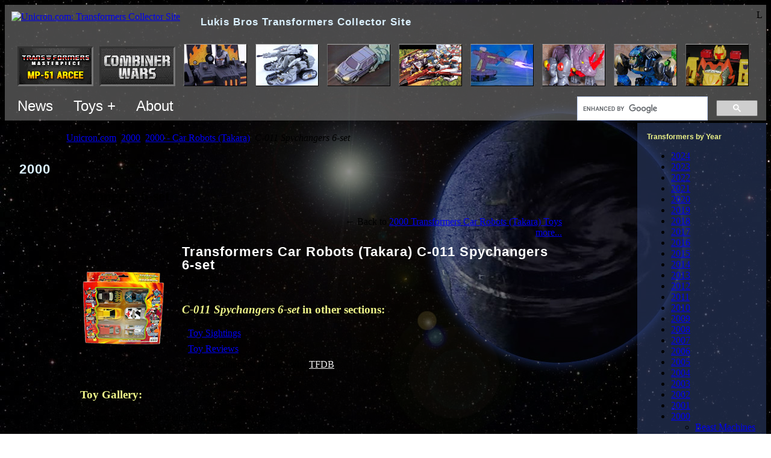

--- FILE ---
content_type: text/html; charset=utf-8
request_url: https://www.unicron.com/thumbnail_bar_embed.php?sponsors=on
body_size: 1711
content:


<!DOCTYPE html>
<html>
<head>
<title>Unicron.com thumbnails</title>
<style type="text/css">

	body {
		overflow: hidden;
		background-color: #000;
		background-color:transparent;
		padding: 0;
		margin: 0;
	}


	#thumbnail_bar {
		clear: both;
		width: 100%;
		overflow: hidden;
		white-space:nowrap;
		padding:0;
	}

	#thumbnail_bar .thumb_cell { padding:0 5px; }

	#thumbnail_bar img.thumbnail_pic {
		background-color: #000;
		border: solid 1px #f00;
		border-color: #aaa #000 #000 #666;
		width: 103px; height: 68px;
	}

	#thumbnail_bar img.thumbnail_pic:hover { border-style: dotted; border-color: #ec0; }

</style>

<script src="https://ajax.googleapis.com/ajax/libs/jquery/2.1.4/jquery.min.js"></script>

</head>
<body>

<style>
	.sponsorsDiv {
		display:inline-block; padding:0px 0;
	}
	.sponsorSpan { padding:0 5px; }
	.sponsorSpan a img { border:solid 3px #f00; border-color:#333 #777 #777 #333; }
</style>


<div id="thumbnail_bar" style="vertical-align:top;">
			<div class="sponsorsDiv" style="padding-top:3px;">
			<span class='sponsorSpan'><a target="_top" href="http://bit.ly/TFsource-banner" class="sponsor_ad2"><img src="//www.unicron.com/images/sponsors/tfsource_120x60.gif" class="sponsor_ad1 sponsor_h"></a></span><span class='sponsorSpan'><a target="_top" href="http://bit.ly/BBTS-Banner" class="sponsor_ad2"><img src="//www.unicron.com/images/sponsors/BBTSunicron.gif" class="sponsor_ad2 sponsor_h"></a></span>		</div>
		<span class="thumb_cell"></span>
	<span class="thumb_cell"></span>
	<span class="thumb_cell"></span>
	<span class="thumb_cell"></span>
	<span class="thumb_cell"></span>
	<span class="thumb_cell"></span>
	<span class="thumb_cell"></span>
	<span class="thumb_cell"></span>
	<span class="thumb_cell"></span>
	<span class="thumb_cell"></span>
	<span class="thumb_cell"></span>
	<span class="thumb_cell"></span>
	<span class="thumb_cell"></span>
	<span class="thumb_cell"></span>
	<span class="thumb_cell"></span>
</div>


<script type="text/javascript">
	
	var thumb_ar = [];
			thumb_ar.push(
			{	link_url: "https://www2.unicron.com/2007-transformers/531-2007-titanium/3745-the-fallen-6.html",
				title: "Titanium The Fallen - War Within (6\")",
				img_src: "https://www.unicron.us/tf2007/mainpagethumbs/the_fallen.jpg"
			}
		);
			thumb_ar.push(
			{	link_url: "https://www.unicron.us/tf2009/toypix/megatron.htm",
				title: "Movie ROTF Megatron (Leader)",
				img_src: "https://www.unicron.us/tf2009/mainpagethumbs/megatron.jpg"
			}
		);
			thumb_ar.push(
			{	link_url: "https://www2.unicron.com/2001-transformers/447-2001-robots-in-disguise/2608-x-brawn.html",
				title: "Robots In Disguise / RID (2001-) X-Brawn",
				img_src: "https://www.unicron.us/tf2001/mainpagethumbs/xbrawn.jpg"
			}
		);
			thumb_ar.push(
			{	link_url: "https://www2.unicron.com/2002-transformers/469-2002-armada/2672-starscream-w-swindle.html",
				title: "Armada Starscream w/ Swindle",
				img_src: "https://www.unicron.us/tf2002/mainpagethumbs/starscream.jpg"
			}
		);
			thumb_ar.push(
			{	link_url: "https://www2.unicron.com/1985-transformers/1985-g1/1985-g1-decepticon-leader/469-shockwave.html",
				title: "G1 Shockwave",
				img_src: "https://www.unicron.us/tf1985/mainpagethumbs/shockwave.jpg"
			}
		);
			thumb_ar.push(
			{	link_url: "https://www2.unicron.com/2005-transformers/cybertron/3412-backstop.html",
				title: "Cybertron Backstop",
				img_src: "https://www.unicron.us/tf2005/mainpagethumbs/backstop.jpg"
			}
		);
			thumb_ar.push(
			{	link_url: "https://www2.unicron.com/2000-transformers/348-2000-beast-machines/2412-optimus-primal-deluxe.html",
				title: "Beast Machines Optimus Primal (Deluxe)",
				img_src: "https://www.unicron.us/tf2000/mainpagethumbs/optimusprimal.jpg"
			}
		);
			thumb_ar.push(
			{	link_url: "https://www2.unicron.com/1986-transformers/g1/predacons/509-razorclaw.html",
				title: "G1 Razorclaw (Predacon)",
				img_src: "https://www.unicron.us/tf1986/mainpagethumbs/razorclaw.jpg"
			}
		);
			thumb_ar.push(
			{	link_url: "https://www2.unicron.com/1985-transformers/1985-g1/1984-g1-minibots-/430-seaspray.html",
				title: "G1 Seaspray",
				img_src: "https://www.unicron.us/tf1985/mainpagethumbs/seaspray.jpg"
			}
		);
			thumb_ar.push(
			{	link_url: "https://www2.unicron.com/1986-transformers/g1/arialbots/485-silverbolt.html",
				title: "G1 Silverbolt (Arialbot)",
				img_src: "https://www.unicron.us/tf1986/mainpagethumbs/silverbolt.jpg"
			}
		);
			thumb_ar.push(
			{	link_url: "https://www2.unicron.com/2002-transformers/469-2002-armada/2666-demolishor-w-blackout.html",
				title: "Armada Demolishor w/ Blackout",
				img_src: "https://www.unicron.us/tf2002/mainpagethumbs/demolisher.jpg"
			}
		);
			thumb_ar.push(
			{	link_url: "https://www2.unicron.com/1986-transformers/g1/minibots/501-swerve.html",
				title: "G1 Swerve",
				img_src: "https://www.unicron.us/tf1986/mainpagethumbs/swerve.jpg"
			}
		);
			thumb_ar.push(
			{	link_url: "https://www2.unicron.com/1987-transformers/g1/clones-doublespy/1403-fastlane-and-cloudraker.html",
				title: "G1 Fastlane & Cloudraker",
				img_src: "https://www.unicron.us/tf1987/mainpagethumbs/fastlanecloudraker.jpg"
			}
		);
			thumb_ar.push(
			{	link_url: "https://www2.unicron.com/1988-transformers/336-1988-g1/1564-slamdance-raindance-and-grandslam.html",
				title: "G1 Slamdance (Grand Slam & Raindance)",
				img_src: "https://www.unicron.us/tf1988/mainpagethumbs/slamdance.jpg"
			}
		);
			thumb_ar.push(
			{	link_url: "https://www2.unicron.com/1986-transformers/g1/protectobots/491-blades.html",
				title: "G1 Blades (Protectobot)",
				img_src: "https://www.unicron.us/tf1986/mainpagethumbs/blades.jpg"
			}
		);
	
	function Thumb_GetImageHtml() {
		var cursor = Thumb_GetImageHtml.cursor;

		var img_html = "<img src='" + thumb_ar[cursor]["img_src"] + "' class='thumbnail_pic'/>"
		var a_html = "<a href='" + thumb_ar[cursor]["link_url"] + "' title='" + thumb_ar[cursor]["title"] + "' class='thumbnail_link' target='_parent'>" + img_html + "</a>";
		Thumb_GetImageHtml.cursor++;

		return a_html;
	}

	function Thumb_InitAll() {
		// TODO: remove jQuery dependency.
		$(".thumb_cell").append(Thumb_GetImageHtml);
	}

	Thumb_GetImageHtml.cursor = 0;
	Thumb_InitAll();

</script>


</body>
</html>

